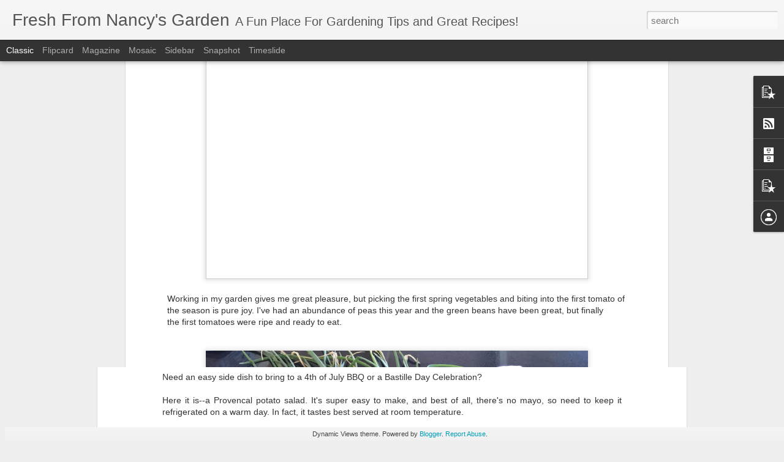

--- FILE ---
content_type: text/javascript; charset=UTF-8
request_url: http://freshfromnancysgarden.blogspot.com/?v=0&action=initial&widgetId=PopularPosts1&responseType=js&xssi_token=AOuZoY63VTu03V-RNBrVBc5wVi7cN2cj5Q%3A1769515601686
body_size: 3342
content:
try {
_WidgetManager._HandleControllerResult('PopularPosts1', 'initial',{'title': 'Your Favorite Posts', 'showSnippets': false, 'showThumbnails': true, 'thumbnailSize': 72, 'showAuthor': false, 'showDate': false, 'posts': [{'id': '2786849179854008765', 'title': 'The Ultimate Paella Party', 'href': 'http://freshfromnancysgarden.blogspot.com/2013/08/the-ultimate-paella-party.html', 'snippet': '   Paella is one of those dishes that I absolutely love to eat! I don\x26#39;t make it very often because I think it\x26#39;s hard and complicated...', 'thumbnail': 'https://blogger.googleusercontent.com/img/b/R29vZ2xl/AVvXsEjxjO4OkRkOmRKDd3W8z8yOUGFvf3k7EogW280dtLaBoamXk_eSmUksc5JnQFszA-CY1yBEobAwqZ4uao-FLKm7Fz7haMsBrBsvQ9eFdaDssDl99KUzzXNQjjAegZjNeNLdWAfM8Bn_hGs/s72-c/IMG_9800.jpg', 'featuredImage': 'https://blogger.googleusercontent.com/img/b/R29vZ2xl/AVvXsEjxjO4OkRkOmRKDd3W8z8yOUGFvf3k7EogW280dtLaBoamXk_eSmUksc5JnQFszA-CY1yBEobAwqZ4uao-FLKm7Fz7haMsBrBsvQ9eFdaDssDl99KUzzXNQjjAegZjNeNLdWAfM8Bn_hGs/s640/IMG_9800.jpg'}, {'id': '420516197463798621', 'title': 'It\x27s Cinco De Mayo--Let\x27s Have A Carnitas Party!', 'href': 'http://freshfromnancysgarden.blogspot.com/2013/05/its-cinco-de-mayo-lets-have-carnitas.html', 'snippet': '   I love Cinco De Mayo! It\x26#39;s the best excuse to eat lots and lots of great Mexican food--especially Carnitas! I know, cooking carnitas ...', 'thumbnail': 'https://blogger.googleusercontent.com/img/b/R29vZ2xl/AVvXsEh6g4xV3-uFFtQvsCj7PShYWULt9LBcU-QGAO5cjfKAhyphenhyphenKAYQNRcsi23dcUxxbr2_Hp_fk7KfM1R687zVario-Vn1K4oJD11r7rxSZgeUkiuy5Qp5ePdbwLAW9tda8hZ-4OMsMYhfxAD0k/s72-c/IMG_0415.jpg', 'featuredImage': 'https://blogger.googleusercontent.com/img/b/R29vZ2xl/AVvXsEh6g4xV3-uFFtQvsCj7PShYWULt9LBcU-QGAO5cjfKAhyphenhyphenKAYQNRcsi23dcUxxbr2_Hp_fk7KfM1R687zVario-Vn1K4oJD11r7rxSZgeUkiuy5Qp5ePdbwLAW9tda8hZ-4OMsMYhfxAD0k/s640/IMG_0415.jpg'}, {'id': '824134083993608958', 'title': 'Lemon-Garlic Shrimp Cooked on a Himalayan Salt Plate with Roasted Veggies', 'href': 'http://freshfromnancysgarden.blogspot.com/2013/05/lemon-garlic-shrimp-cooked-on-salt.html', 'snippet': '   Every time I go to Sur La Table I see the display of Himalayan Salt Plates and I\x26#39;m tempted to buy one but I stop myself because I hav...', 'thumbnail': 'https://blogger.googleusercontent.com/img/b/R29vZ2xl/AVvXsEi54Dpc_n5Hjn0akcWAmvEN7ZJ7IdkRmMlSNBCM7rRoAWK_VsvDzkmX0lvGcmZZ6-LaPDeli0rbdbJHiuHBN-BAaugxy7Rvkk6hIeL-Pw_6hqr-mQkuiUrpObSosjla3HeCqZFTFuviOf0/s72-c/salt+.jpg', 'featuredImage': 'https://blogger.googleusercontent.com/img/b/R29vZ2xl/AVvXsEi54Dpc_n5Hjn0akcWAmvEN7ZJ7IdkRmMlSNBCM7rRoAWK_VsvDzkmX0lvGcmZZ6-LaPDeli0rbdbJHiuHBN-BAaugxy7Rvkk6hIeL-Pw_6hqr-mQkuiUrpObSosjla3HeCqZFTFuviOf0/s640/salt+.jpg'}, {'id': '2237126471040267704', 'title': 'The Boys Are Back In Town...And Hungry For Grilled Tuna Steaks', 'href': 'http://freshfromnancysgarden.blogspot.com/2012/06/boys-are-back-in-townand-hungry-for.html', 'snippet': '  Sean Mulville, Andrew Shapero, Richard Mattingley, Victor Pakpour and Jake Johnson    I love it when Jake\x26#39;s home from school and I get...', 'thumbnail': 'https://blogger.googleusercontent.com/img/b/R29vZ2xl/AVvXsEhJeyv6sWaEM2E08ws9io22CDz6uk0PNG_uOXI6dEKDVhVORsdqHHUL1z00l60-WfhzNeHNIVKUXYK-eAaGNknqzHTLIxj1bMdz9IHqFsGIqb9CF6Vb3arMuuBubzfI9SK8jS0ciSSyy2E/s72-c/IMG_2567.jpg', 'featuredImage': 'https://blogger.googleusercontent.com/img/b/R29vZ2xl/AVvXsEhJeyv6sWaEM2E08ws9io22CDz6uk0PNG_uOXI6dEKDVhVORsdqHHUL1z00l60-WfhzNeHNIVKUXYK-eAaGNknqzHTLIxj1bMdz9IHqFsGIqb9CF6Vb3arMuuBubzfI9SK8jS0ciSSyy2E/s640/IMG_2567.jpg'}, {'id': '3064601876793620107', 'title': 'Potato Salad Provencal', 'href': 'http://freshfromnancysgarden.blogspot.com/2019/06/potato-salad-provencal.html', 'snippet': '  Need an easy side dish to bring to a 4th of July BBQ or a Bastille Day Celebration?   Here it is--a\xa0Provencal potato salad. It\x26#39;s super...', 'thumbnail': 'https://blogger.googleusercontent.com/img/b/R29vZ2xl/AVvXsEhz8csb_ArvdssHfFvhJu0mVQqhDQRsSjLdhf-6mclkgOP-SyEIWjEQGA-iAaJIJWqdpW3hvMGIsfXmOYHSFHwNgQuELciR98dYhPDi2dc6r8a10VPHqNZCFRxkQ1KpLwZnqgKVrShyphenhyphen4AHi/s72-c/fullsizeoutput_14b5.jpeg', 'featuredImage': 'https://blogger.googleusercontent.com/img/b/R29vZ2xl/AVvXsEhz8csb_ArvdssHfFvhJu0mVQqhDQRsSjLdhf-6mclkgOP-SyEIWjEQGA-iAaJIJWqdpW3hvMGIsfXmOYHSFHwNgQuELciR98dYhPDi2dc6r8a10VPHqNZCFRxkQ1KpLwZnqgKVrShyphenhyphen4AHi/s640/fullsizeoutput_14b5.jpeg'}, {'id': '5284834717725126510', 'title': 'Oven-Roasted Artichokes With Lemon, Garlic and Parmesan Cheese--A Great Big Burst Of Flavor!', 'href': 'http://freshfromnancysgarden.blogspot.com/2013/05/oven-roasted-artichokes-with-lemon.html', 'snippet': '   I think this is my new favorite way to eat an artichoke! And you get the extra treat of the roasted garlic in the middle combined with th...', 'thumbnail': 'https://blogger.googleusercontent.com/img/b/R29vZ2xl/AVvXsEitAhzrt4-_4LxVoLMI7AV3_l6XDmXibnYZNbrCt_P83I_lqu01loI6V7mOek82cWaLDYX2Ym7Gyq2qOApwjc3GgcGg4eakU2ywQ4RKSRuji4nzsg-ZvYZjunWUQDvanx9QLaTs2OQ6qno/s72-c/new.jpg', 'featuredImage': 'https://blogger.googleusercontent.com/img/b/R29vZ2xl/AVvXsEitAhzrt4-_4LxVoLMI7AV3_l6XDmXibnYZNbrCt_P83I_lqu01loI6V7mOek82cWaLDYX2Ym7Gyq2qOApwjc3GgcGg4eakU2ywQ4RKSRuji4nzsg-ZvYZjunWUQDvanx9QLaTs2OQ6qno/s640/new.jpg'}, {'id': '2081917409443289106', 'title': 'A New Orleans Style Seafood Boil With Shrimp, Clams, Mussels and Lobster', 'href': 'http://freshfromnancysgarden.blogspot.com/2014/09/a-new-orleans-style-seafood-boil-with.html', 'snippet': '     I wanted to make something different to end the summer and decided on a Seafood Boil. I read dozens of recipes but nothing sounded grea...', 'thumbnail': 'https://blogger.googleusercontent.com/img/b/R29vZ2xl/AVvXsEiCNExe24Ucewxt7xDysc5ClOxKjcI4xGUA3WZFZkS8I1BONM8HIHIhV2mhrg0ZDnERTnTCYYol8Pq3joOWPMPA5otgrl1twNZlZ0ycDeT4z90oGTy-WYtNsjzJbh2ChtxUq67RHl-coF2o/s72-c/IMG_1555.jpg', 'featuredImage': 'https://blogger.googleusercontent.com/img/b/R29vZ2xl/AVvXsEiCNExe24Ucewxt7xDysc5ClOxKjcI4xGUA3WZFZkS8I1BONM8HIHIhV2mhrg0ZDnERTnTCYYol8Pq3joOWPMPA5otgrl1twNZlZ0ycDeT4z90oGTy-WYtNsjzJbh2ChtxUq67RHl-coF2o/s1600/IMG_1555.jpg'}, {'id': '5160423039366231787', 'title': 'Franco\x27s Authentic Italian (BBS) Pizza You Can Make At Home!', 'href': 'http://freshfromnancysgarden.blogspot.com/2012/10/francos-authentic-italian-bbs-pizza-you.html', 'snippet': '     Just look at this pizza! Fresh dough, perfectly formed, topped with the perfect amount of tomato sauce and mozzarella, then baked in a ...', 'thumbnail': 'https://blogger.googleusercontent.com/img/b/R29vZ2xl/AVvXsEj_psfrFowrEz-MelsxnUMOOURUvEXBOoFSHMYnYy-UbKHlwDQBXmuGSHd4KcBUco2VkvR07g1O3dXFHK92MwXdfhvSwu2iiICubRa5H6o-g5I_WocHdWtMdkKmiyFiFuO4VGTATCubm84/s72-c/IMG_5611.jpg', 'featuredImage': 'https://blogger.googleusercontent.com/img/b/R29vZ2xl/AVvXsEj_psfrFowrEz-MelsxnUMOOURUvEXBOoFSHMYnYy-UbKHlwDQBXmuGSHd4KcBUco2VkvR07g1O3dXFHK92MwXdfhvSwu2iiICubRa5H6o-g5I_WocHdWtMdkKmiyFiFuO4VGTATCubm84/s640/IMG_5611.jpg'}, {'id': '6302495156969217994', 'title': ' BBQ\x27d \x22Louisiana Style\x22 Oysters In A Cast Iron Pan', 'href': 'http://freshfromnancysgarden.blogspot.com/2014/05/bbqd-louisiana-style-oysters-in-cast.html', 'snippet': '   \xa0   My love affair with oysters started at Luke Restaurant in New Orleans about two weeks ago. Jake wanted to go there after his graduati...', 'thumbnail': 'https://blogger.googleusercontent.com/img/b/R29vZ2xl/AVvXsEgltNtRprBrIzDhKPAIhukjdRNVZwP0WvRi_oFG7FM57gwPY42nHy1SvyfmIksbskd9wRS13Zgcs0FyAfi9nlu2U2LSq2VxI4lMbRThc0YsePCEMozCgtHx0w0klQLICo5HDw2NXEM3lkFy/s72-c/IMG_9877.jpg', 'featuredImage': 'https://blogger.googleusercontent.com/img/b/R29vZ2xl/AVvXsEgltNtRprBrIzDhKPAIhukjdRNVZwP0WvRi_oFG7FM57gwPY42nHy1SvyfmIksbskd9wRS13Zgcs0FyAfi9nlu2U2LSq2VxI4lMbRThc0YsePCEMozCgtHx0w0klQLICo5HDw2NXEM3lkFy/s1600/IMG_9877.jpg'}, {'id': '4313390366527856262', 'title': 'Warm Potato, Green Bean \x26 Red Onion Salad Ready in 20 Minutes!', 'href': 'http://freshfromnancysgarden.blogspot.com/2013/08/warm-potato-green-bean-red-onion-salad.html', 'snippet': '  I\x26#39;ve always loved Hot German Potato Salad. This is a much healthier version but still packs all the flavor and is ready in 20 minutes....', 'thumbnail': 'https://blogger.googleusercontent.com/img/b/R29vZ2xl/AVvXsEhbYs8MwXdqjtu6cV0af1uMDWh1bNNeeA_rO8XodrQcZAoSF7QXxWFkVNS9brR-5QKmK1geRLI_OB_YOCcMIJWF6Vrc6y5vXUpYOAZhGH9ope82ZBmk-0ozbyH4siX9khdALcTiJWgeEA4/s72-c/IMG_1581.jpg', 'featuredImage': 'https://blogger.googleusercontent.com/img/b/R29vZ2xl/AVvXsEhbYs8MwXdqjtu6cV0af1uMDWh1bNNeeA_rO8XodrQcZAoSF7QXxWFkVNS9brR-5QKmK1geRLI_OB_YOCcMIJWF6Vrc6y5vXUpYOAZhGH9ope82ZBmk-0ozbyH4siX9khdALcTiJWgeEA4/s640/IMG_1581.jpg'}]});
} catch (e) {
  if (typeof log != 'undefined') {
    log('HandleControllerResult failed: ' + e);
  }
}


--- FILE ---
content_type: text/javascript; charset=UTF-8
request_url: http://freshfromnancysgarden.blogspot.com/?v=0&action=initial&widgetId=PopularPosts2&responseType=js&xssi_token=AOuZoY63VTu03V-RNBrVBc5wVi7cN2cj5Q%3A1769515601686
body_size: 3335
content:
try {
_WidgetManager._HandleControllerResult('PopularPosts2', 'initial',{'title': 'Popular Posts', 'showSnippets': true, 'showThumbnails': true, 'thumbnailSize': 72, 'showAuthor': false, 'showDate': false, 'posts': [{'id': '2786849179854008765', 'title': 'The Ultimate Paella Party', 'href': 'http://freshfromnancysgarden.blogspot.com/2013/08/the-ultimate-paella-party.html', 'snippet': '   Paella is one of those dishes that I absolutely love to eat! I don\x26#39;t make it very often because I think it\x26#39;s hard and complicated...', 'thumbnail': 'https://blogger.googleusercontent.com/img/b/R29vZ2xl/AVvXsEjxjO4OkRkOmRKDd3W8z8yOUGFvf3k7EogW280dtLaBoamXk_eSmUksc5JnQFszA-CY1yBEobAwqZ4uao-FLKm7Fz7haMsBrBsvQ9eFdaDssDl99KUzzXNQjjAegZjNeNLdWAfM8Bn_hGs/s72-c/IMG_9800.jpg', 'featuredImage': 'https://blogger.googleusercontent.com/img/b/R29vZ2xl/AVvXsEjxjO4OkRkOmRKDd3W8z8yOUGFvf3k7EogW280dtLaBoamXk_eSmUksc5JnQFszA-CY1yBEobAwqZ4uao-FLKm7Fz7haMsBrBsvQ9eFdaDssDl99KUzzXNQjjAegZjNeNLdWAfM8Bn_hGs/s640/IMG_9800.jpg'}, {'id': '420516197463798621', 'title': 'It\x27s Cinco De Mayo--Let\x27s Have A Carnitas Party!', 'href': 'http://freshfromnancysgarden.blogspot.com/2013/05/its-cinco-de-mayo-lets-have-carnitas.html', 'snippet': '   I love Cinco De Mayo! It\x26#39;s the best excuse to eat lots and lots of great Mexican food--especially Carnitas! I know, cooking carnitas ...', 'thumbnail': 'https://blogger.googleusercontent.com/img/b/R29vZ2xl/AVvXsEh6g4xV3-uFFtQvsCj7PShYWULt9LBcU-QGAO5cjfKAhyphenhyphenKAYQNRcsi23dcUxxbr2_Hp_fk7KfM1R687zVario-Vn1K4oJD11r7rxSZgeUkiuy5Qp5ePdbwLAW9tda8hZ-4OMsMYhfxAD0k/s72-c/IMG_0415.jpg', 'featuredImage': 'https://blogger.googleusercontent.com/img/b/R29vZ2xl/AVvXsEh6g4xV3-uFFtQvsCj7PShYWULt9LBcU-QGAO5cjfKAhyphenhyphenKAYQNRcsi23dcUxxbr2_Hp_fk7KfM1R687zVario-Vn1K4oJD11r7rxSZgeUkiuy5Qp5ePdbwLAW9tda8hZ-4OMsMYhfxAD0k/s640/IMG_0415.jpg'}, {'id': '824134083993608958', 'title': 'Lemon-Garlic Shrimp Cooked on a Himalayan Salt Plate with Roasted Veggies', 'href': 'http://freshfromnancysgarden.blogspot.com/2013/05/lemon-garlic-shrimp-cooked-on-salt.html', 'snippet': '   Every time I go to Sur La Table I see the display of Himalayan Salt Plates and I\x26#39;m tempted to buy one but I stop myself because I hav...', 'thumbnail': 'https://blogger.googleusercontent.com/img/b/R29vZ2xl/AVvXsEi54Dpc_n5Hjn0akcWAmvEN7ZJ7IdkRmMlSNBCM7rRoAWK_VsvDzkmX0lvGcmZZ6-LaPDeli0rbdbJHiuHBN-BAaugxy7Rvkk6hIeL-Pw_6hqr-mQkuiUrpObSosjla3HeCqZFTFuviOf0/s72-c/salt+.jpg', 'featuredImage': 'https://blogger.googleusercontent.com/img/b/R29vZ2xl/AVvXsEi54Dpc_n5Hjn0akcWAmvEN7ZJ7IdkRmMlSNBCM7rRoAWK_VsvDzkmX0lvGcmZZ6-LaPDeli0rbdbJHiuHBN-BAaugxy7Rvkk6hIeL-Pw_6hqr-mQkuiUrpObSosjla3HeCqZFTFuviOf0/s640/salt+.jpg'}, {'id': '2237126471040267704', 'title': 'The Boys Are Back In Town...And Hungry For Grilled Tuna Steaks', 'href': 'http://freshfromnancysgarden.blogspot.com/2012/06/boys-are-back-in-townand-hungry-for.html', 'snippet': '  Sean Mulville, Andrew Shapero, Richard Mattingley, Victor Pakpour and Jake Johnson    I love it when Jake\x26#39;s home from school and I get...', 'thumbnail': 'https://blogger.googleusercontent.com/img/b/R29vZ2xl/AVvXsEhJeyv6sWaEM2E08ws9io22CDz6uk0PNG_uOXI6dEKDVhVORsdqHHUL1z00l60-WfhzNeHNIVKUXYK-eAaGNknqzHTLIxj1bMdz9IHqFsGIqb9CF6Vb3arMuuBubzfI9SK8jS0ciSSyy2E/s72-c/IMG_2567.jpg', 'featuredImage': 'https://blogger.googleusercontent.com/img/b/R29vZ2xl/AVvXsEhJeyv6sWaEM2E08ws9io22CDz6uk0PNG_uOXI6dEKDVhVORsdqHHUL1z00l60-WfhzNeHNIVKUXYK-eAaGNknqzHTLIxj1bMdz9IHqFsGIqb9CF6Vb3arMuuBubzfI9SK8jS0ciSSyy2E/s640/IMG_2567.jpg'}, {'id': '3064601876793620107', 'title': 'Potato Salad Provencal', 'href': 'http://freshfromnancysgarden.blogspot.com/2019/06/potato-salad-provencal.html', 'snippet': '  Need an easy side dish to bring to a 4th of July BBQ or a Bastille Day Celebration?   Here it is--a\xa0Provencal potato salad. It\x26#39;s super...', 'thumbnail': 'https://blogger.googleusercontent.com/img/b/R29vZ2xl/AVvXsEhz8csb_ArvdssHfFvhJu0mVQqhDQRsSjLdhf-6mclkgOP-SyEIWjEQGA-iAaJIJWqdpW3hvMGIsfXmOYHSFHwNgQuELciR98dYhPDi2dc6r8a10VPHqNZCFRxkQ1KpLwZnqgKVrShyphenhyphen4AHi/s72-c/fullsizeoutput_14b5.jpeg', 'featuredImage': 'https://blogger.googleusercontent.com/img/b/R29vZ2xl/AVvXsEhz8csb_ArvdssHfFvhJu0mVQqhDQRsSjLdhf-6mclkgOP-SyEIWjEQGA-iAaJIJWqdpW3hvMGIsfXmOYHSFHwNgQuELciR98dYhPDi2dc6r8a10VPHqNZCFRxkQ1KpLwZnqgKVrShyphenhyphen4AHi/s640/fullsizeoutput_14b5.jpeg'}, {'id': '5284834717725126510', 'title': 'Oven-Roasted Artichokes With Lemon, Garlic and Parmesan Cheese--A Great Big Burst Of Flavor!', 'href': 'http://freshfromnancysgarden.blogspot.com/2013/05/oven-roasted-artichokes-with-lemon.html', 'snippet': '   I think this is my new favorite way to eat an artichoke! And you get the extra treat of the roasted garlic in the middle combined with th...', 'thumbnail': 'https://blogger.googleusercontent.com/img/b/R29vZ2xl/AVvXsEitAhzrt4-_4LxVoLMI7AV3_l6XDmXibnYZNbrCt_P83I_lqu01loI6V7mOek82cWaLDYX2Ym7Gyq2qOApwjc3GgcGg4eakU2ywQ4RKSRuji4nzsg-ZvYZjunWUQDvanx9QLaTs2OQ6qno/s72-c/new.jpg', 'featuredImage': 'https://blogger.googleusercontent.com/img/b/R29vZ2xl/AVvXsEitAhzrt4-_4LxVoLMI7AV3_l6XDmXibnYZNbrCt_P83I_lqu01loI6V7mOek82cWaLDYX2Ym7Gyq2qOApwjc3GgcGg4eakU2ywQ4RKSRuji4nzsg-ZvYZjunWUQDvanx9QLaTs2OQ6qno/s640/new.jpg'}, {'id': '2081917409443289106', 'title': 'A New Orleans Style Seafood Boil With Shrimp, Clams, Mussels and Lobster', 'href': 'http://freshfromnancysgarden.blogspot.com/2014/09/a-new-orleans-style-seafood-boil-with.html', 'snippet': '     I wanted to make something different to end the summer and decided on a Seafood Boil. I read dozens of recipes but nothing sounded grea...', 'thumbnail': 'https://blogger.googleusercontent.com/img/b/R29vZ2xl/AVvXsEiCNExe24Ucewxt7xDysc5ClOxKjcI4xGUA3WZFZkS8I1BONM8HIHIhV2mhrg0ZDnERTnTCYYol8Pq3joOWPMPA5otgrl1twNZlZ0ycDeT4z90oGTy-WYtNsjzJbh2ChtxUq67RHl-coF2o/s72-c/IMG_1555.jpg', 'featuredImage': 'https://blogger.googleusercontent.com/img/b/R29vZ2xl/AVvXsEiCNExe24Ucewxt7xDysc5ClOxKjcI4xGUA3WZFZkS8I1BONM8HIHIhV2mhrg0ZDnERTnTCYYol8Pq3joOWPMPA5otgrl1twNZlZ0ycDeT4z90oGTy-WYtNsjzJbh2ChtxUq67RHl-coF2o/s1600/IMG_1555.jpg'}, {'id': '5160423039366231787', 'title': 'Franco\x27s Authentic Italian (BBS) Pizza You Can Make At Home!', 'href': 'http://freshfromnancysgarden.blogspot.com/2012/10/francos-authentic-italian-bbs-pizza-you.html', 'snippet': '     Just look at this pizza! Fresh dough, perfectly formed, topped with the perfect amount of tomato sauce and mozzarella, then baked in a ...', 'thumbnail': 'https://blogger.googleusercontent.com/img/b/R29vZ2xl/AVvXsEj_psfrFowrEz-MelsxnUMOOURUvEXBOoFSHMYnYy-UbKHlwDQBXmuGSHd4KcBUco2VkvR07g1O3dXFHK92MwXdfhvSwu2iiICubRa5H6o-g5I_WocHdWtMdkKmiyFiFuO4VGTATCubm84/s72-c/IMG_5611.jpg', 'featuredImage': 'https://blogger.googleusercontent.com/img/b/R29vZ2xl/AVvXsEj_psfrFowrEz-MelsxnUMOOURUvEXBOoFSHMYnYy-UbKHlwDQBXmuGSHd4KcBUco2VkvR07g1O3dXFHK92MwXdfhvSwu2iiICubRa5H6o-g5I_WocHdWtMdkKmiyFiFuO4VGTATCubm84/s640/IMG_5611.jpg'}, {'id': '6302495156969217994', 'title': ' BBQ\x27d \x22Louisiana Style\x22 Oysters In A Cast Iron Pan', 'href': 'http://freshfromnancysgarden.blogspot.com/2014/05/bbqd-louisiana-style-oysters-in-cast.html', 'snippet': '   \xa0   My love affair with oysters started at Luke Restaurant in New Orleans about two weeks ago. Jake wanted to go there after his graduati...', 'thumbnail': 'https://blogger.googleusercontent.com/img/b/R29vZ2xl/AVvXsEgltNtRprBrIzDhKPAIhukjdRNVZwP0WvRi_oFG7FM57gwPY42nHy1SvyfmIksbskd9wRS13Zgcs0FyAfi9nlu2U2LSq2VxI4lMbRThc0YsePCEMozCgtHx0w0klQLICo5HDw2NXEM3lkFy/s72-c/IMG_9877.jpg', 'featuredImage': 'https://blogger.googleusercontent.com/img/b/R29vZ2xl/AVvXsEgltNtRprBrIzDhKPAIhukjdRNVZwP0WvRi_oFG7FM57gwPY42nHy1SvyfmIksbskd9wRS13Zgcs0FyAfi9nlu2U2LSq2VxI4lMbRThc0YsePCEMozCgtHx0w0klQLICo5HDw2NXEM3lkFy/s1600/IMG_9877.jpg'}, {'id': '4313390366527856262', 'title': 'Warm Potato, Green Bean \x26 Red Onion Salad Ready in 20 Minutes!', 'href': 'http://freshfromnancysgarden.blogspot.com/2013/08/warm-potato-green-bean-red-onion-salad.html', 'snippet': '  I\x26#39;ve always loved Hot German Potato Salad. This is a much healthier version but still packs all the flavor and is ready in 20 minutes....', 'thumbnail': 'https://blogger.googleusercontent.com/img/b/R29vZ2xl/AVvXsEhbYs8MwXdqjtu6cV0af1uMDWh1bNNeeA_rO8XodrQcZAoSF7QXxWFkVNS9brR-5QKmK1geRLI_OB_YOCcMIJWF6Vrc6y5vXUpYOAZhGH9ope82ZBmk-0ozbyH4siX9khdALcTiJWgeEA4/s72-c/IMG_1581.jpg', 'featuredImage': 'https://blogger.googleusercontent.com/img/b/R29vZ2xl/AVvXsEhbYs8MwXdqjtu6cV0af1uMDWh1bNNeeA_rO8XodrQcZAoSF7QXxWFkVNS9brR-5QKmK1geRLI_OB_YOCcMIJWF6Vrc6y5vXUpYOAZhGH9ope82ZBmk-0ozbyH4siX9khdALcTiJWgeEA4/s640/IMG_1581.jpg'}]});
} catch (e) {
  if (typeof log != 'undefined') {
    log('HandleControllerResult failed: ' + e);
  }
}


--- FILE ---
content_type: text/javascript; charset=UTF-8
request_url: http://freshfromnancysgarden.blogspot.com/?v=0&action=initial&widgetId=PopularPosts2&responseType=js&xssi_token=AOuZoY63VTu03V-RNBrVBc5wVi7cN2cj5Q%3A1769515601686
body_size: 3335
content:
try {
_WidgetManager._HandleControllerResult('PopularPosts2', 'initial',{'title': 'Popular Posts', 'showSnippets': true, 'showThumbnails': true, 'thumbnailSize': 72, 'showAuthor': false, 'showDate': false, 'posts': [{'id': '2786849179854008765', 'title': 'The Ultimate Paella Party', 'href': 'http://freshfromnancysgarden.blogspot.com/2013/08/the-ultimate-paella-party.html', 'snippet': '   Paella is one of those dishes that I absolutely love to eat! I don\x26#39;t make it very often because I think it\x26#39;s hard and complicated...', 'thumbnail': 'https://blogger.googleusercontent.com/img/b/R29vZ2xl/AVvXsEjxjO4OkRkOmRKDd3W8z8yOUGFvf3k7EogW280dtLaBoamXk_eSmUksc5JnQFszA-CY1yBEobAwqZ4uao-FLKm7Fz7haMsBrBsvQ9eFdaDssDl99KUzzXNQjjAegZjNeNLdWAfM8Bn_hGs/s72-c/IMG_9800.jpg', 'featuredImage': 'https://blogger.googleusercontent.com/img/b/R29vZ2xl/AVvXsEjxjO4OkRkOmRKDd3W8z8yOUGFvf3k7EogW280dtLaBoamXk_eSmUksc5JnQFszA-CY1yBEobAwqZ4uao-FLKm7Fz7haMsBrBsvQ9eFdaDssDl99KUzzXNQjjAegZjNeNLdWAfM8Bn_hGs/s640/IMG_9800.jpg'}, {'id': '420516197463798621', 'title': 'It\x27s Cinco De Mayo--Let\x27s Have A Carnitas Party!', 'href': 'http://freshfromnancysgarden.blogspot.com/2013/05/its-cinco-de-mayo-lets-have-carnitas.html', 'snippet': '   I love Cinco De Mayo! It\x26#39;s the best excuse to eat lots and lots of great Mexican food--especially Carnitas! I know, cooking carnitas ...', 'thumbnail': 'https://blogger.googleusercontent.com/img/b/R29vZ2xl/AVvXsEh6g4xV3-uFFtQvsCj7PShYWULt9LBcU-QGAO5cjfKAhyphenhyphenKAYQNRcsi23dcUxxbr2_Hp_fk7KfM1R687zVario-Vn1K4oJD11r7rxSZgeUkiuy5Qp5ePdbwLAW9tda8hZ-4OMsMYhfxAD0k/s72-c/IMG_0415.jpg', 'featuredImage': 'https://blogger.googleusercontent.com/img/b/R29vZ2xl/AVvXsEh6g4xV3-uFFtQvsCj7PShYWULt9LBcU-QGAO5cjfKAhyphenhyphenKAYQNRcsi23dcUxxbr2_Hp_fk7KfM1R687zVario-Vn1K4oJD11r7rxSZgeUkiuy5Qp5ePdbwLAW9tda8hZ-4OMsMYhfxAD0k/s640/IMG_0415.jpg'}, {'id': '824134083993608958', 'title': 'Lemon-Garlic Shrimp Cooked on a Himalayan Salt Plate with Roasted Veggies', 'href': 'http://freshfromnancysgarden.blogspot.com/2013/05/lemon-garlic-shrimp-cooked-on-salt.html', 'snippet': '   Every time I go to Sur La Table I see the display of Himalayan Salt Plates and I\x26#39;m tempted to buy one but I stop myself because I hav...', 'thumbnail': 'https://blogger.googleusercontent.com/img/b/R29vZ2xl/AVvXsEi54Dpc_n5Hjn0akcWAmvEN7ZJ7IdkRmMlSNBCM7rRoAWK_VsvDzkmX0lvGcmZZ6-LaPDeli0rbdbJHiuHBN-BAaugxy7Rvkk6hIeL-Pw_6hqr-mQkuiUrpObSosjla3HeCqZFTFuviOf0/s72-c/salt+.jpg', 'featuredImage': 'https://blogger.googleusercontent.com/img/b/R29vZ2xl/AVvXsEi54Dpc_n5Hjn0akcWAmvEN7ZJ7IdkRmMlSNBCM7rRoAWK_VsvDzkmX0lvGcmZZ6-LaPDeli0rbdbJHiuHBN-BAaugxy7Rvkk6hIeL-Pw_6hqr-mQkuiUrpObSosjla3HeCqZFTFuviOf0/s640/salt+.jpg'}, {'id': '2237126471040267704', 'title': 'The Boys Are Back In Town...And Hungry For Grilled Tuna Steaks', 'href': 'http://freshfromnancysgarden.blogspot.com/2012/06/boys-are-back-in-townand-hungry-for.html', 'snippet': '  Sean Mulville, Andrew Shapero, Richard Mattingley, Victor Pakpour and Jake Johnson    I love it when Jake\x26#39;s home from school and I get...', 'thumbnail': 'https://blogger.googleusercontent.com/img/b/R29vZ2xl/AVvXsEhJeyv6sWaEM2E08ws9io22CDz6uk0PNG_uOXI6dEKDVhVORsdqHHUL1z00l60-WfhzNeHNIVKUXYK-eAaGNknqzHTLIxj1bMdz9IHqFsGIqb9CF6Vb3arMuuBubzfI9SK8jS0ciSSyy2E/s72-c/IMG_2567.jpg', 'featuredImage': 'https://blogger.googleusercontent.com/img/b/R29vZ2xl/AVvXsEhJeyv6sWaEM2E08ws9io22CDz6uk0PNG_uOXI6dEKDVhVORsdqHHUL1z00l60-WfhzNeHNIVKUXYK-eAaGNknqzHTLIxj1bMdz9IHqFsGIqb9CF6Vb3arMuuBubzfI9SK8jS0ciSSyy2E/s640/IMG_2567.jpg'}, {'id': '3064601876793620107', 'title': 'Potato Salad Provencal', 'href': 'http://freshfromnancysgarden.blogspot.com/2019/06/potato-salad-provencal.html', 'snippet': '  Need an easy side dish to bring to a 4th of July BBQ or a Bastille Day Celebration?   Here it is--a\xa0Provencal potato salad. It\x26#39;s super...', 'thumbnail': 'https://blogger.googleusercontent.com/img/b/R29vZ2xl/AVvXsEhz8csb_ArvdssHfFvhJu0mVQqhDQRsSjLdhf-6mclkgOP-SyEIWjEQGA-iAaJIJWqdpW3hvMGIsfXmOYHSFHwNgQuELciR98dYhPDi2dc6r8a10VPHqNZCFRxkQ1KpLwZnqgKVrShyphenhyphen4AHi/s72-c/fullsizeoutput_14b5.jpeg', 'featuredImage': 'https://blogger.googleusercontent.com/img/b/R29vZ2xl/AVvXsEhz8csb_ArvdssHfFvhJu0mVQqhDQRsSjLdhf-6mclkgOP-SyEIWjEQGA-iAaJIJWqdpW3hvMGIsfXmOYHSFHwNgQuELciR98dYhPDi2dc6r8a10VPHqNZCFRxkQ1KpLwZnqgKVrShyphenhyphen4AHi/s640/fullsizeoutput_14b5.jpeg'}, {'id': '5284834717725126510', 'title': 'Oven-Roasted Artichokes With Lemon, Garlic and Parmesan Cheese--A Great Big Burst Of Flavor!', 'href': 'http://freshfromnancysgarden.blogspot.com/2013/05/oven-roasted-artichokes-with-lemon.html', 'snippet': '   I think this is my new favorite way to eat an artichoke! And you get the extra treat of the roasted garlic in the middle combined with th...', 'thumbnail': 'https://blogger.googleusercontent.com/img/b/R29vZ2xl/AVvXsEitAhzrt4-_4LxVoLMI7AV3_l6XDmXibnYZNbrCt_P83I_lqu01loI6V7mOek82cWaLDYX2Ym7Gyq2qOApwjc3GgcGg4eakU2ywQ4RKSRuji4nzsg-ZvYZjunWUQDvanx9QLaTs2OQ6qno/s72-c/new.jpg', 'featuredImage': 'https://blogger.googleusercontent.com/img/b/R29vZ2xl/AVvXsEitAhzrt4-_4LxVoLMI7AV3_l6XDmXibnYZNbrCt_P83I_lqu01loI6V7mOek82cWaLDYX2Ym7Gyq2qOApwjc3GgcGg4eakU2ywQ4RKSRuji4nzsg-ZvYZjunWUQDvanx9QLaTs2OQ6qno/s640/new.jpg'}, {'id': '2081917409443289106', 'title': 'A New Orleans Style Seafood Boil With Shrimp, Clams, Mussels and Lobster', 'href': 'http://freshfromnancysgarden.blogspot.com/2014/09/a-new-orleans-style-seafood-boil-with.html', 'snippet': '     I wanted to make something different to end the summer and decided on a Seafood Boil. I read dozens of recipes but nothing sounded grea...', 'thumbnail': 'https://blogger.googleusercontent.com/img/b/R29vZ2xl/AVvXsEiCNExe24Ucewxt7xDysc5ClOxKjcI4xGUA3WZFZkS8I1BONM8HIHIhV2mhrg0ZDnERTnTCYYol8Pq3joOWPMPA5otgrl1twNZlZ0ycDeT4z90oGTy-WYtNsjzJbh2ChtxUq67RHl-coF2o/s72-c/IMG_1555.jpg', 'featuredImage': 'https://blogger.googleusercontent.com/img/b/R29vZ2xl/AVvXsEiCNExe24Ucewxt7xDysc5ClOxKjcI4xGUA3WZFZkS8I1BONM8HIHIhV2mhrg0ZDnERTnTCYYol8Pq3joOWPMPA5otgrl1twNZlZ0ycDeT4z90oGTy-WYtNsjzJbh2ChtxUq67RHl-coF2o/s1600/IMG_1555.jpg'}, {'id': '5160423039366231787', 'title': 'Franco\x27s Authentic Italian (BBS) Pizza You Can Make At Home!', 'href': 'http://freshfromnancysgarden.blogspot.com/2012/10/francos-authentic-italian-bbs-pizza-you.html', 'snippet': '     Just look at this pizza! Fresh dough, perfectly formed, topped with the perfect amount of tomato sauce and mozzarella, then baked in a ...', 'thumbnail': 'https://blogger.googleusercontent.com/img/b/R29vZ2xl/AVvXsEj_psfrFowrEz-MelsxnUMOOURUvEXBOoFSHMYnYy-UbKHlwDQBXmuGSHd4KcBUco2VkvR07g1O3dXFHK92MwXdfhvSwu2iiICubRa5H6o-g5I_WocHdWtMdkKmiyFiFuO4VGTATCubm84/s72-c/IMG_5611.jpg', 'featuredImage': 'https://blogger.googleusercontent.com/img/b/R29vZ2xl/AVvXsEj_psfrFowrEz-MelsxnUMOOURUvEXBOoFSHMYnYy-UbKHlwDQBXmuGSHd4KcBUco2VkvR07g1O3dXFHK92MwXdfhvSwu2iiICubRa5H6o-g5I_WocHdWtMdkKmiyFiFuO4VGTATCubm84/s640/IMG_5611.jpg'}, {'id': '6302495156969217994', 'title': ' BBQ\x27d \x22Louisiana Style\x22 Oysters In A Cast Iron Pan', 'href': 'http://freshfromnancysgarden.blogspot.com/2014/05/bbqd-louisiana-style-oysters-in-cast.html', 'snippet': '   \xa0   My love affair with oysters started at Luke Restaurant in New Orleans about two weeks ago. Jake wanted to go there after his graduati...', 'thumbnail': 'https://blogger.googleusercontent.com/img/b/R29vZ2xl/AVvXsEgltNtRprBrIzDhKPAIhukjdRNVZwP0WvRi_oFG7FM57gwPY42nHy1SvyfmIksbskd9wRS13Zgcs0FyAfi9nlu2U2LSq2VxI4lMbRThc0YsePCEMozCgtHx0w0klQLICo5HDw2NXEM3lkFy/s72-c/IMG_9877.jpg', 'featuredImage': 'https://blogger.googleusercontent.com/img/b/R29vZ2xl/AVvXsEgltNtRprBrIzDhKPAIhukjdRNVZwP0WvRi_oFG7FM57gwPY42nHy1SvyfmIksbskd9wRS13Zgcs0FyAfi9nlu2U2LSq2VxI4lMbRThc0YsePCEMozCgtHx0w0klQLICo5HDw2NXEM3lkFy/s1600/IMG_9877.jpg'}, {'id': '4313390366527856262', 'title': 'Warm Potato, Green Bean \x26 Red Onion Salad Ready in 20 Minutes!', 'href': 'http://freshfromnancysgarden.blogspot.com/2013/08/warm-potato-green-bean-red-onion-salad.html', 'snippet': '  I\x26#39;ve always loved Hot German Potato Salad. This is a much healthier version but still packs all the flavor and is ready in 20 minutes....', 'thumbnail': 'https://blogger.googleusercontent.com/img/b/R29vZ2xl/AVvXsEhbYs8MwXdqjtu6cV0af1uMDWh1bNNeeA_rO8XodrQcZAoSF7QXxWFkVNS9brR-5QKmK1geRLI_OB_YOCcMIJWF6Vrc6y5vXUpYOAZhGH9ope82ZBmk-0ozbyH4siX9khdALcTiJWgeEA4/s72-c/IMG_1581.jpg', 'featuredImage': 'https://blogger.googleusercontent.com/img/b/R29vZ2xl/AVvXsEhbYs8MwXdqjtu6cV0af1uMDWh1bNNeeA_rO8XodrQcZAoSF7QXxWFkVNS9brR-5QKmK1geRLI_OB_YOCcMIJWF6Vrc6y5vXUpYOAZhGH9ope82ZBmk-0ozbyH4siX9khdALcTiJWgeEA4/s640/IMG_1581.jpg'}]});
} catch (e) {
  if (typeof log != 'undefined') {
    log('HandleControllerResult failed: ' + e);
  }
}


--- FILE ---
content_type: text/javascript; charset=UTF-8
request_url: http://freshfromnancysgarden.blogspot.com/?v=0&action=initial&widgetId=BlogArchive1&responseType=js&xssi_token=AOuZoY63VTu03V-RNBrVBc5wVi7cN2cj5Q%3A1769515601686
body_size: 1412
content:
try {
_WidgetManager._HandleControllerResult('BlogArchive1', 'initial',{'url': 'http://freshfromnancysgarden.blogspot.com/search?updated-min\x3d1969-12-31T16:00:00-08:00\x26updated-max\x3d292278994-08-17T07:12:55Z\x26max-results\x3d50', 'name': 'All Posts', 'expclass': 'expanded', 'toggleId': 'ALL-0', 'post-count': 225, 'data': [{'url': 'http://freshfromnancysgarden.blogspot.com/2019/', 'name': '2019', 'expclass': 'expanded', 'toggleId': 'YEARLY-1546329600000', 'post-count': 3, 'data': [{'url': 'http://freshfromnancysgarden.blogspot.com/2019/06/', 'name': 'June', 'expclass': 'expanded', 'toggleId': 'MONTHLY-1559372400000', 'post-count': 2, 'posts': [{'title': 'Potato Salad Provencal', 'url': 'http://freshfromnancysgarden.blogspot.com/2019/06/potato-salad-provencal.html'}, {'title': 'Fresh Zucchini Lemon Salad with Pine Nuts and Parm...', 'url': 'http://freshfromnancysgarden.blogspot.com/2019/06/fresh-zucchini-lemon-salad-with-pine.html'}]}, {'url': 'http://freshfromnancysgarden.blogspot.com/2019/02/', 'name': 'February', 'expclass': 'collapsed', 'toggleId': 'MONTHLY-1549008000000', 'post-count': 1}]}, {'url': 'http://freshfromnancysgarden.blogspot.com/2018/', 'name': '2018', 'expclass': 'collapsed', 'toggleId': 'YEARLY-1514793600000', 'post-count': 3, 'data': [{'url': 'http://freshfromnancysgarden.blogspot.com/2018/12/', 'name': 'December', 'expclass': 'collapsed', 'toggleId': 'MONTHLY-1543651200000', 'post-count': 1}, {'url': 'http://freshfromnancysgarden.blogspot.com/2018/01/', 'name': 'January', 'expclass': 'collapsed', 'toggleId': 'MONTHLY-1514793600000', 'post-count': 2}]}, {'url': 'http://freshfromnancysgarden.blogspot.com/2017/', 'name': '2017', 'expclass': 'collapsed', 'toggleId': 'YEARLY-1483257600000', 'post-count': 7, 'data': [{'url': 'http://freshfromnancysgarden.blogspot.com/2017/12/', 'name': 'December', 'expclass': 'collapsed', 'toggleId': 'MONTHLY-1512115200000', 'post-count': 4}, {'url': 'http://freshfromnancysgarden.blogspot.com/2017/07/', 'name': 'July', 'expclass': 'collapsed', 'toggleId': 'MONTHLY-1498892400000', 'post-count': 2}, {'url': 'http://freshfromnancysgarden.blogspot.com/2017/02/', 'name': 'February', 'expclass': 'collapsed', 'toggleId': 'MONTHLY-1485936000000', 'post-count': 1}]}, {'url': 'http://freshfromnancysgarden.blogspot.com/2016/', 'name': '2016', 'expclass': 'collapsed', 'toggleId': 'YEARLY-1451635200000', 'post-count': 2, 'data': [{'url': 'http://freshfromnancysgarden.blogspot.com/2016/12/', 'name': 'December', 'expclass': 'collapsed', 'toggleId': 'MONTHLY-1480579200000', 'post-count': 1}, {'url': 'http://freshfromnancysgarden.blogspot.com/2016/03/', 'name': 'March', 'expclass': 'collapsed', 'toggleId': 'MONTHLY-1456819200000', 'post-count': 1}]}, {'url': 'http://freshfromnancysgarden.blogspot.com/2015/', 'name': '2015', 'expclass': 'collapsed', 'toggleId': 'YEARLY-1420099200000', 'post-count': 17, 'data': [{'url': 'http://freshfromnancysgarden.blogspot.com/2015/12/', 'name': 'December', 'expclass': 'collapsed', 'toggleId': 'MONTHLY-1448956800000', 'post-count': 5}, {'url': 'http://freshfromnancysgarden.blogspot.com/2015/11/', 'name': 'November', 'expclass': 'collapsed', 'toggleId': 'MONTHLY-1446361200000', 'post-count': 1}, {'url': 'http://freshfromnancysgarden.blogspot.com/2015/07/', 'name': 'July', 'expclass': 'collapsed', 'toggleId': 'MONTHLY-1435734000000', 'post-count': 6}, {'url': 'http://freshfromnancysgarden.blogspot.com/2015/05/', 'name': 'May', 'expclass': 'collapsed', 'toggleId': 'MONTHLY-1430463600000', 'post-count': 2}, {'url': 'http://freshfromnancysgarden.blogspot.com/2015/03/', 'name': 'March', 'expclass': 'collapsed', 'toggleId': 'MONTHLY-1425196800000', 'post-count': 1}, {'url': 'http://freshfromnancysgarden.blogspot.com/2015/01/', 'name': 'January', 'expclass': 'collapsed', 'toggleId': 'MONTHLY-1420099200000', 'post-count': 2}]}, {'url': 'http://freshfromnancysgarden.blogspot.com/2014/', 'name': '2014', 'expclass': 'collapsed', 'toggleId': 'YEARLY-1388563200000', 'post-count': 38, 'data': [{'url': 'http://freshfromnancysgarden.blogspot.com/2014/12/', 'name': 'December', 'expclass': 'collapsed', 'toggleId': 'MONTHLY-1417420800000', 'post-count': 5}, {'url': 'http://freshfromnancysgarden.blogspot.com/2014/11/', 'name': 'November', 'expclass': 'collapsed', 'toggleId': 'MONTHLY-1414825200000', 'post-count': 1}, {'url': 'http://freshfromnancysgarden.blogspot.com/2014/10/', 'name': 'October', 'expclass': 'collapsed', 'toggleId': 'MONTHLY-1412146800000', 'post-count': 2}, {'url': 'http://freshfromnancysgarden.blogspot.com/2014/09/', 'name': 'September', 'expclass': 'collapsed', 'toggleId': 'MONTHLY-1409554800000', 'post-count': 2}, {'url': 'http://freshfromnancysgarden.blogspot.com/2014/08/', 'name': 'August', 'expclass': 'collapsed', 'toggleId': 'MONTHLY-1406876400000', 'post-count': 1}, {'url': 'http://freshfromnancysgarden.blogspot.com/2014/07/', 'name': 'July', 'expclass': 'collapsed', 'toggleId': 'MONTHLY-1404198000000', 'post-count': 4}, {'url': 'http://freshfromnancysgarden.blogspot.com/2014/06/', 'name': 'June', 'expclass': 'collapsed', 'toggleId': 'MONTHLY-1401606000000', 'post-count': 4}, {'url': 'http://freshfromnancysgarden.blogspot.com/2014/05/', 'name': 'May', 'expclass': 'collapsed', 'toggleId': 'MONTHLY-1398927600000', 'post-count': 2}, {'url': 'http://freshfromnancysgarden.blogspot.com/2014/04/', 'name': 'April', 'expclass': 'collapsed', 'toggleId': 'MONTHLY-1396335600000', 'post-count': 3}, {'url': 'http://freshfromnancysgarden.blogspot.com/2014/03/', 'name': 'March', 'expclass': 'collapsed', 'toggleId': 'MONTHLY-1393660800000', 'post-count': 5}, {'url': 'http://freshfromnancysgarden.blogspot.com/2014/02/', 'name': 'February', 'expclass': 'collapsed', 'toggleId': 'MONTHLY-1391241600000', 'post-count': 2}, {'url': 'http://freshfromnancysgarden.blogspot.com/2014/01/', 'name': 'January', 'expclass': 'collapsed', 'toggleId': 'MONTHLY-1388563200000', 'post-count': 7}]}, {'url': 'http://freshfromnancysgarden.blogspot.com/2013/', 'name': '2013', 'expclass': 'collapsed', 'toggleId': 'YEARLY-1357027200000', 'post-count': 59, 'data': [{'url': 'http://freshfromnancysgarden.blogspot.com/2013/12/', 'name': 'December', 'expclass': 'collapsed', 'toggleId': 'MONTHLY-1385884800000', 'post-count': 6}, {'url': 'http://freshfromnancysgarden.blogspot.com/2013/11/', 'name': 'November', 'expclass': 'collapsed', 'toggleId': 'MONTHLY-1383289200000', 'post-count': 4}, {'url': 'http://freshfromnancysgarden.blogspot.com/2013/10/', 'name': 'October', 'expclass': 'collapsed', 'toggleId': 'MONTHLY-1380610800000', 'post-count': 4}, {'url': 'http://freshfromnancysgarden.blogspot.com/2013/09/', 'name': 'September', 'expclass': 'collapsed', 'toggleId': 'MONTHLY-1378018800000', 'post-count': 4}, {'url': 'http://freshfromnancysgarden.blogspot.com/2013/08/', 'name': 'August', 'expclass': 'collapsed', 'toggleId': 'MONTHLY-1375340400000', 'post-count': 5}, {'url': 'http://freshfromnancysgarden.blogspot.com/2013/07/', 'name': 'July', 'expclass': 'collapsed', 'toggleId': 'MONTHLY-1372662000000', 'post-count': 5}, {'url': 'http://freshfromnancysgarden.blogspot.com/2013/06/', 'name': 'June', 'expclass': 'collapsed', 'toggleId': 'MONTHLY-1370070000000', 'post-count': 5}, {'url': 'http://freshfromnancysgarden.blogspot.com/2013/05/', 'name': 'May', 'expclass': 'collapsed', 'toggleId': 'MONTHLY-1367391600000', 'post-count': 5}, {'url': 'http://freshfromnancysgarden.blogspot.com/2013/04/', 'name': 'April', 'expclass': 'collapsed', 'toggleId': 'MONTHLY-1364799600000', 'post-count': 4}, {'url': 'http://freshfromnancysgarden.blogspot.com/2013/03/', 'name': 'March', 'expclass': 'collapsed', 'toggleId': 'MONTHLY-1362124800000', 'post-count': 6}, {'url': 'http://freshfromnancysgarden.blogspot.com/2013/02/', 'name': 'February', 'expclass': 'collapsed', 'toggleId': 'MONTHLY-1359705600000', 'post-count': 6}, {'url': 'http://freshfromnancysgarden.blogspot.com/2013/01/', 'name': 'January', 'expclass': 'collapsed', 'toggleId': 'MONTHLY-1357027200000', 'post-count': 5}]}, {'url': 'http://freshfromnancysgarden.blogspot.com/2012/', 'name': '2012', 'expclass': 'collapsed', 'toggleId': 'YEARLY-1325404800000', 'post-count': 69, 'data': [{'url': 'http://freshfromnancysgarden.blogspot.com/2012/12/', 'name': 'December', 'expclass': 'collapsed', 'toggleId': 'MONTHLY-1354348800000', 'post-count': 5}, {'url': 'http://freshfromnancysgarden.blogspot.com/2012/11/', 'name': 'November', 'expclass': 'collapsed', 'toggleId': 'MONTHLY-1351753200000', 'post-count': 5}, {'url': 'http://freshfromnancysgarden.blogspot.com/2012/10/', 'name': 'October', 'expclass': 'collapsed', 'toggleId': 'MONTHLY-1349074800000', 'post-count': 5}, {'url': 'http://freshfromnancysgarden.blogspot.com/2012/09/', 'name': 'September', 'expclass': 'collapsed', 'toggleId': 'MONTHLY-1346482800000', 'post-count': 6}, {'url': 'http://freshfromnancysgarden.blogspot.com/2012/08/', 'name': 'August', 'expclass': 'collapsed', 'toggleId': 'MONTHLY-1343804400000', 'post-count': 7}, {'url': 'http://freshfromnancysgarden.blogspot.com/2012/07/', 'name': 'July', 'expclass': 'collapsed', 'toggleId': 'MONTHLY-1341126000000', 'post-count': 7}, {'url': 'http://freshfromnancysgarden.blogspot.com/2012/06/', 'name': 'June', 'expclass': 'collapsed', 'toggleId': 'MONTHLY-1338534000000', 'post-count': 6}, {'url': 'http://freshfromnancysgarden.blogspot.com/2012/05/', 'name': 'May', 'expclass': 'collapsed', 'toggleId': 'MONTHLY-1335855600000', 'post-count': 8}, {'url': 'http://freshfromnancysgarden.blogspot.com/2012/04/', 'name': 'April', 'expclass': 'collapsed', 'toggleId': 'MONTHLY-1333263600000', 'post-count': 5}, {'url': 'http://freshfromnancysgarden.blogspot.com/2012/03/', 'name': 'March', 'expclass': 'collapsed', 'toggleId': 'MONTHLY-1330588800000', 'post-count': 5}, {'url': 'http://freshfromnancysgarden.blogspot.com/2012/02/', 'name': 'February', 'expclass': 'collapsed', 'toggleId': 'MONTHLY-1328083200000', 'post-count': 6}, {'url': 'http://freshfromnancysgarden.blogspot.com/2012/01/', 'name': 'January', 'expclass': 'collapsed', 'toggleId': 'MONTHLY-1325404800000', 'post-count': 4}]}, {'url': 'http://freshfromnancysgarden.blogspot.com/2011/', 'name': '2011', 'expclass': 'collapsed', 'toggleId': 'YEARLY-1293868800000', 'post-count': 27, 'data': [{'url': 'http://freshfromnancysgarden.blogspot.com/2011/12/', 'name': 'December', 'expclass': 'collapsed', 'toggleId': 'MONTHLY-1322726400000', 'post-count': 2}, {'url': 'http://freshfromnancysgarden.blogspot.com/2011/11/', 'name': 'November', 'expclass': 'collapsed', 'toggleId': 'MONTHLY-1320130800000', 'post-count': 5}, {'url': 'http://freshfromnancysgarden.blogspot.com/2011/10/', 'name': 'October', 'expclass': 'collapsed', 'toggleId': 'MONTHLY-1317452400000', 'post-count': 3}, {'url': 'http://freshfromnancysgarden.blogspot.com/2011/09/', 'name': 'September', 'expclass': 'collapsed', 'toggleId': 'MONTHLY-1314860400000', 'post-count': 3}, {'url': 'http://freshfromnancysgarden.blogspot.com/2011/08/', 'name': 'August', 'expclass': 'collapsed', 'toggleId': 'MONTHLY-1312182000000', 'post-count': 2}, {'url': 'http://freshfromnancysgarden.blogspot.com/2011/07/', 'name': 'July', 'expclass': 'collapsed', 'toggleId': 'MONTHLY-1309503600000', 'post-count': 2}, {'url': 'http://freshfromnancysgarden.blogspot.com/2011/06/', 'name': 'June', 'expclass': 'collapsed', 'toggleId': 'MONTHLY-1306911600000', 'post-count': 2}, {'url': 'http://freshfromnancysgarden.blogspot.com/2011/05/', 'name': 'May', 'expclass': 'collapsed', 'toggleId': 'MONTHLY-1304233200000', 'post-count': 1}, {'url': 'http://freshfromnancysgarden.blogspot.com/2011/04/', 'name': 'April', 'expclass': 'collapsed', 'toggleId': 'MONTHLY-1301641200000', 'post-count': 2}, {'url': 'http://freshfromnancysgarden.blogspot.com/2011/03/', 'name': 'March', 'expclass': 'collapsed', 'toggleId': 'MONTHLY-1298966400000', 'post-count': 3}, {'url': 'http://freshfromnancysgarden.blogspot.com/2011/02/', 'name': 'February', 'expclass': 'collapsed', 'toggleId': 'MONTHLY-1296547200000', 'post-count': 2}]}], 'toggleopen': 'MONTHLY-1559372400000', 'style': 'HIERARCHY', 'title': 'Blog Archive'});
} catch (e) {
  if (typeof log != 'undefined') {
    log('HandleControllerResult failed: ' + e);
  }
}


--- FILE ---
content_type: text/javascript; charset=UTF-8
request_url: http://freshfromnancysgarden.blogspot.com/?v=0&action=initial&widgetId=PopularPosts1&responseType=js&xssi_token=AOuZoY63VTu03V-RNBrVBc5wVi7cN2cj5Q%3A1769515601686
body_size: 3342
content:
try {
_WidgetManager._HandleControllerResult('PopularPosts1', 'initial',{'title': 'Your Favorite Posts', 'showSnippets': false, 'showThumbnails': true, 'thumbnailSize': 72, 'showAuthor': false, 'showDate': false, 'posts': [{'id': '2786849179854008765', 'title': 'The Ultimate Paella Party', 'href': 'http://freshfromnancysgarden.blogspot.com/2013/08/the-ultimate-paella-party.html', 'snippet': '   Paella is one of those dishes that I absolutely love to eat! I don\x26#39;t make it very often because I think it\x26#39;s hard and complicated...', 'thumbnail': 'https://blogger.googleusercontent.com/img/b/R29vZ2xl/AVvXsEjxjO4OkRkOmRKDd3W8z8yOUGFvf3k7EogW280dtLaBoamXk_eSmUksc5JnQFszA-CY1yBEobAwqZ4uao-FLKm7Fz7haMsBrBsvQ9eFdaDssDl99KUzzXNQjjAegZjNeNLdWAfM8Bn_hGs/s72-c/IMG_9800.jpg', 'featuredImage': 'https://blogger.googleusercontent.com/img/b/R29vZ2xl/AVvXsEjxjO4OkRkOmRKDd3W8z8yOUGFvf3k7EogW280dtLaBoamXk_eSmUksc5JnQFszA-CY1yBEobAwqZ4uao-FLKm7Fz7haMsBrBsvQ9eFdaDssDl99KUzzXNQjjAegZjNeNLdWAfM8Bn_hGs/s640/IMG_9800.jpg'}, {'id': '420516197463798621', 'title': 'It\x27s Cinco De Mayo--Let\x27s Have A Carnitas Party!', 'href': 'http://freshfromnancysgarden.blogspot.com/2013/05/its-cinco-de-mayo-lets-have-carnitas.html', 'snippet': '   I love Cinco De Mayo! It\x26#39;s the best excuse to eat lots and lots of great Mexican food--especially Carnitas! I know, cooking carnitas ...', 'thumbnail': 'https://blogger.googleusercontent.com/img/b/R29vZ2xl/AVvXsEh6g4xV3-uFFtQvsCj7PShYWULt9LBcU-QGAO5cjfKAhyphenhyphenKAYQNRcsi23dcUxxbr2_Hp_fk7KfM1R687zVario-Vn1K4oJD11r7rxSZgeUkiuy5Qp5ePdbwLAW9tda8hZ-4OMsMYhfxAD0k/s72-c/IMG_0415.jpg', 'featuredImage': 'https://blogger.googleusercontent.com/img/b/R29vZ2xl/AVvXsEh6g4xV3-uFFtQvsCj7PShYWULt9LBcU-QGAO5cjfKAhyphenhyphenKAYQNRcsi23dcUxxbr2_Hp_fk7KfM1R687zVario-Vn1K4oJD11r7rxSZgeUkiuy5Qp5ePdbwLAW9tda8hZ-4OMsMYhfxAD0k/s640/IMG_0415.jpg'}, {'id': '824134083993608958', 'title': 'Lemon-Garlic Shrimp Cooked on a Himalayan Salt Plate with Roasted Veggies', 'href': 'http://freshfromnancysgarden.blogspot.com/2013/05/lemon-garlic-shrimp-cooked-on-salt.html', 'snippet': '   Every time I go to Sur La Table I see the display of Himalayan Salt Plates and I\x26#39;m tempted to buy one but I stop myself because I hav...', 'thumbnail': 'https://blogger.googleusercontent.com/img/b/R29vZ2xl/AVvXsEi54Dpc_n5Hjn0akcWAmvEN7ZJ7IdkRmMlSNBCM7rRoAWK_VsvDzkmX0lvGcmZZ6-LaPDeli0rbdbJHiuHBN-BAaugxy7Rvkk6hIeL-Pw_6hqr-mQkuiUrpObSosjla3HeCqZFTFuviOf0/s72-c/salt+.jpg', 'featuredImage': 'https://blogger.googleusercontent.com/img/b/R29vZ2xl/AVvXsEi54Dpc_n5Hjn0akcWAmvEN7ZJ7IdkRmMlSNBCM7rRoAWK_VsvDzkmX0lvGcmZZ6-LaPDeli0rbdbJHiuHBN-BAaugxy7Rvkk6hIeL-Pw_6hqr-mQkuiUrpObSosjla3HeCqZFTFuviOf0/s640/salt+.jpg'}, {'id': '2237126471040267704', 'title': 'The Boys Are Back In Town...And Hungry For Grilled Tuna Steaks', 'href': 'http://freshfromnancysgarden.blogspot.com/2012/06/boys-are-back-in-townand-hungry-for.html', 'snippet': '  Sean Mulville, Andrew Shapero, Richard Mattingley, Victor Pakpour and Jake Johnson    I love it when Jake\x26#39;s home from school and I get...', 'thumbnail': 'https://blogger.googleusercontent.com/img/b/R29vZ2xl/AVvXsEhJeyv6sWaEM2E08ws9io22CDz6uk0PNG_uOXI6dEKDVhVORsdqHHUL1z00l60-WfhzNeHNIVKUXYK-eAaGNknqzHTLIxj1bMdz9IHqFsGIqb9CF6Vb3arMuuBubzfI9SK8jS0ciSSyy2E/s72-c/IMG_2567.jpg', 'featuredImage': 'https://blogger.googleusercontent.com/img/b/R29vZ2xl/AVvXsEhJeyv6sWaEM2E08ws9io22CDz6uk0PNG_uOXI6dEKDVhVORsdqHHUL1z00l60-WfhzNeHNIVKUXYK-eAaGNknqzHTLIxj1bMdz9IHqFsGIqb9CF6Vb3arMuuBubzfI9SK8jS0ciSSyy2E/s640/IMG_2567.jpg'}, {'id': '3064601876793620107', 'title': 'Potato Salad Provencal', 'href': 'http://freshfromnancysgarden.blogspot.com/2019/06/potato-salad-provencal.html', 'snippet': '  Need an easy side dish to bring to a 4th of July BBQ or a Bastille Day Celebration?   Here it is--a\xa0Provencal potato salad. It\x26#39;s super...', 'thumbnail': 'https://blogger.googleusercontent.com/img/b/R29vZ2xl/AVvXsEhz8csb_ArvdssHfFvhJu0mVQqhDQRsSjLdhf-6mclkgOP-SyEIWjEQGA-iAaJIJWqdpW3hvMGIsfXmOYHSFHwNgQuELciR98dYhPDi2dc6r8a10VPHqNZCFRxkQ1KpLwZnqgKVrShyphenhyphen4AHi/s72-c/fullsizeoutput_14b5.jpeg', 'featuredImage': 'https://blogger.googleusercontent.com/img/b/R29vZ2xl/AVvXsEhz8csb_ArvdssHfFvhJu0mVQqhDQRsSjLdhf-6mclkgOP-SyEIWjEQGA-iAaJIJWqdpW3hvMGIsfXmOYHSFHwNgQuELciR98dYhPDi2dc6r8a10VPHqNZCFRxkQ1KpLwZnqgKVrShyphenhyphen4AHi/s640/fullsizeoutput_14b5.jpeg'}, {'id': '5284834717725126510', 'title': 'Oven-Roasted Artichokes With Lemon, Garlic and Parmesan Cheese--A Great Big Burst Of Flavor!', 'href': 'http://freshfromnancysgarden.blogspot.com/2013/05/oven-roasted-artichokes-with-lemon.html', 'snippet': '   I think this is my new favorite way to eat an artichoke! And you get the extra treat of the roasted garlic in the middle combined with th...', 'thumbnail': 'https://blogger.googleusercontent.com/img/b/R29vZ2xl/AVvXsEitAhzrt4-_4LxVoLMI7AV3_l6XDmXibnYZNbrCt_P83I_lqu01loI6V7mOek82cWaLDYX2Ym7Gyq2qOApwjc3GgcGg4eakU2ywQ4RKSRuji4nzsg-ZvYZjunWUQDvanx9QLaTs2OQ6qno/s72-c/new.jpg', 'featuredImage': 'https://blogger.googleusercontent.com/img/b/R29vZ2xl/AVvXsEitAhzrt4-_4LxVoLMI7AV3_l6XDmXibnYZNbrCt_P83I_lqu01loI6V7mOek82cWaLDYX2Ym7Gyq2qOApwjc3GgcGg4eakU2ywQ4RKSRuji4nzsg-ZvYZjunWUQDvanx9QLaTs2OQ6qno/s640/new.jpg'}, {'id': '2081917409443289106', 'title': 'A New Orleans Style Seafood Boil With Shrimp, Clams, Mussels and Lobster', 'href': 'http://freshfromnancysgarden.blogspot.com/2014/09/a-new-orleans-style-seafood-boil-with.html', 'snippet': '     I wanted to make something different to end the summer and decided on a Seafood Boil. I read dozens of recipes but nothing sounded grea...', 'thumbnail': 'https://blogger.googleusercontent.com/img/b/R29vZ2xl/AVvXsEiCNExe24Ucewxt7xDysc5ClOxKjcI4xGUA3WZFZkS8I1BONM8HIHIhV2mhrg0ZDnERTnTCYYol8Pq3joOWPMPA5otgrl1twNZlZ0ycDeT4z90oGTy-WYtNsjzJbh2ChtxUq67RHl-coF2o/s72-c/IMG_1555.jpg', 'featuredImage': 'https://blogger.googleusercontent.com/img/b/R29vZ2xl/AVvXsEiCNExe24Ucewxt7xDysc5ClOxKjcI4xGUA3WZFZkS8I1BONM8HIHIhV2mhrg0ZDnERTnTCYYol8Pq3joOWPMPA5otgrl1twNZlZ0ycDeT4z90oGTy-WYtNsjzJbh2ChtxUq67RHl-coF2o/s1600/IMG_1555.jpg'}, {'id': '5160423039366231787', 'title': 'Franco\x27s Authentic Italian (BBS) Pizza You Can Make At Home!', 'href': 'http://freshfromnancysgarden.blogspot.com/2012/10/francos-authentic-italian-bbs-pizza-you.html', 'snippet': '     Just look at this pizza! Fresh dough, perfectly formed, topped with the perfect amount of tomato sauce and mozzarella, then baked in a ...', 'thumbnail': 'https://blogger.googleusercontent.com/img/b/R29vZ2xl/AVvXsEj_psfrFowrEz-MelsxnUMOOURUvEXBOoFSHMYnYy-UbKHlwDQBXmuGSHd4KcBUco2VkvR07g1O3dXFHK92MwXdfhvSwu2iiICubRa5H6o-g5I_WocHdWtMdkKmiyFiFuO4VGTATCubm84/s72-c/IMG_5611.jpg', 'featuredImage': 'https://blogger.googleusercontent.com/img/b/R29vZ2xl/AVvXsEj_psfrFowrEz-MelsxnUMOOURUvEXBOoFSHMYnYy-UbKHlwDQBXmuGSHd4KcBUco2VkvR07g1O3dXFHK92MwXdfhvSwu2iiICubRa5H6o-g5I_WocHdWtMdkKmiyFiFuO4VGTATCubm84/s640/IMG_5611.jpg'}, {'id': '6302495156969217994', 'title': ' BBQ\x27d \x22Louisiana Style\x22 Oysters In A Cast Iron Pan', 'href': 'http://freshfromnancysgarden.blogspot.com/2014/05/bbqd-louisiana-style-oysters-in-cast.html', 'snippet': '   \xa0   My love affair with oysters started at Luke Restaurant in New Orleans about two weeks ago. Jake wanted to go there after his graduati...', 'thumbnail': 'https://blogger.googleusercontent.com/img/b/R29vZ2xl/AVvXsEgltNtRprBrIzDhKPAIhukjdRNVZwP0WvRi_oFG7FM57gwPY42nHy1SvyfmIksbskd9wRS13Zgcs0FyAfi9nlu2U2LSq2VxI4lMbRThc0YsePCEMozCgtHx0w0klQLICo5HDw2NXEM3lkFy/s72-c/IMG_9877.jpg', 'featuredImage': 'https://blogger.googleusercontent.com/img/b/R29vZ2xl/AVvXsEgltNtRprBrIzDhKPAIhukjdRNVZwP0WvRi_oFG7FM57gwPY42nHy1SvyfmIksbskd9wRS13Zgcs0FyAfi9nlu2U2LSq2VxI4lMbRThc0YsePCEMozCgtHx0w0klQLICo5HDw2NXEM3lkFy/s1600/IMG_9877.jpg'}, {'id': '4313390366527856262', 'title': 'Warm Potato, Green Bean \x26 Red Onion Salad Ready in 20 Minutes!', 'href': 'http://freshfromnancysgarden.blogspot.com/2013/08/warm-potato-green-bean-red-onion-salad.html', 'snippet': '  I\x26#39;ve always loved Hot German Potato Salad. This is a much healthier version but still packs all the flavor and is ready in 20 minutes....', 'thumbnail': 'https://blogger.googleusercontent.com/img/b/R29vZ2xl/AVvXsEhbYs8MwXdqjtu6cV0af1uMDWh1bNNeeA_rO8XodrQcZAoSF7QXxWFkVNS9brR-5QKmK1geRLI_OB_YOCcMIJWF6Vrc6y5vXUpYOAZhGH9ope82ZBmk-0ozbyH4siX9khdALcTiJWgeEA4/s72-c/IMG_1581.jpg', 'featuredImage': 'https://blogger.googleusercontent.com/img/b/R29vZ2xl/AVvXsEhbYs8MwXdqjtu6cV0af1uMDWh1bNNeeA_rO8XodrQcZAoSF7QXxWFkVNS9brR-5QKmK1geRLI_OB_YOCcMIJWF6Vrc6y5vXUpYOAZhGH9ope82ZBmk-0ozbyH4siX9khdALcTiJWgeEA4/s640/IMG_1581.jpg'}]});
} catch (e) {
  if (typeof log != 'undefined') {
    log('HandleControllerResult failed: ' + e);
  }
}
